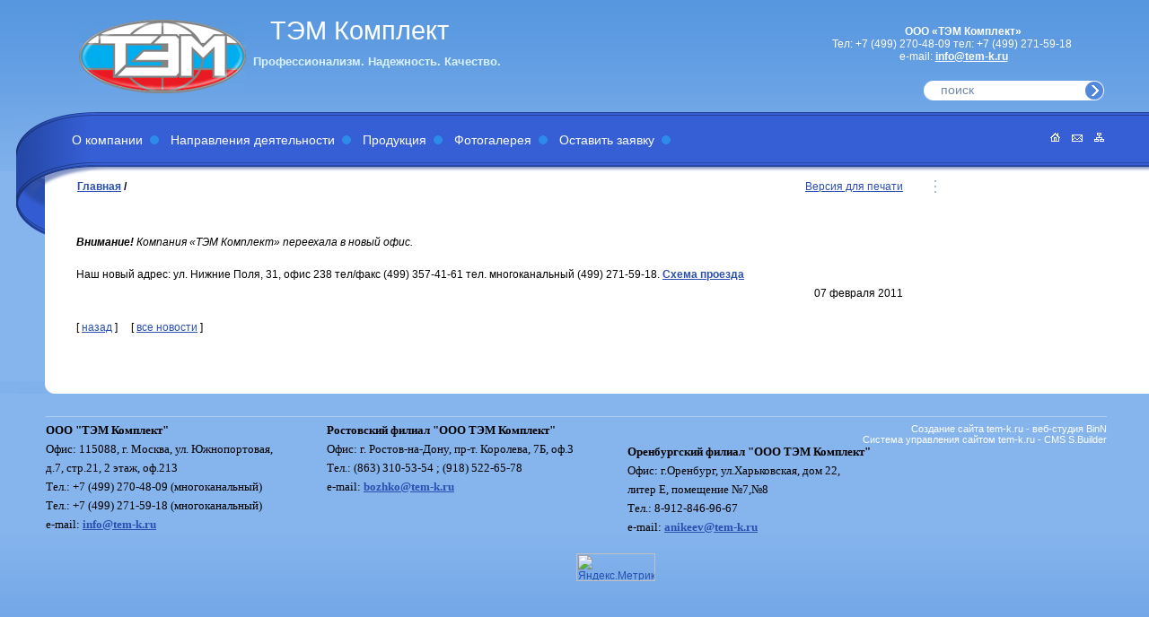

--- FILE ---
content_type: text/html; charset=WINDOWS-1251
request_url: https://tem-k.ru/about/news_detail.php?nid=42&binn_rubrik_pl_news=4
body_size: 6634
content:
<!DOCTYPE HTML PUBLIC "-//W3C//DTD HTML 4.01 Transitional//EN"><html><head><title>ТЭМ Комплект :: </title>
<meta name='KeyWords' content='.' />
<meta name='Description' content='' />
<meta http-equiv="Content-Type" content="text/html; charset=windows-1251">
<link rel="stylesheet" href="/css/reset.css" type="text/css">
<link rel="stylesheet" href="/css/styles.css" type="text/css">
<link rel="stylesheet" href="/css/inner.css" type="text/css">
<!--[if IE]><style type="text/css"> @import "/css/ie.css"; </style><![endif]-->
<script type="text/javascript" src="/scripts/func.js"></script>
<script type="text/javascript" src="/scripts/fsmenu.js"></script></head>
<body ><html lang="ru">
<div align="center"><div class="main_cont">
  <div id="outFon">
  <table class="cent_tb">
  <tr>
  <td id="header" colspan="2"><div id="header_inn">
  <div id="slogan"><P style="TEXT-INDENT: 0px; MARGIN: 0px 20px 0px 0px" class=MsoNormal><FONT face=Arial><FONT size=2><STRONG>Профессионализм. Надежность. Качество.</STRONG></FONT></FONT></P></div>
  <div id="srch_cont">
  <form action='/search_result.php' method=GET>
  <input type="image" src="/images/srch_subm.gif" alt="Поиск" title="Поиск" id="srchSubm">
  <input type="text" name=search_words value="поиск" class="srchText" id="srch" onBlur="restore_srch()" onClick="this.value=''">
  </form>  </div>
  <a href="/" title="ТЭМ Комплект"><img src="/images/logo.png" alt="ТЭМ Компект" width="186" height="82" id="logo" border=0></a>
  <div id="slogan-2">
  <P align=left>ТЭМ Комплект</P>
  </div>
  <div id="nav">
  <a href="/" title="Главная страница"><img src="/images/ico_home.gif" alt="Главная страница"></a>
  <a href="mailto:info@tem-k.ru" title="Обратная связь"><img src="/images/ico_mail_inn.gif" alt="Обратная связь"></a>
  <a href="/map.php" title="Карта сайта"><img src="/images/ico_map_inn.gif" alt="Карта сайта"></a>
  </div>
  <div id="copyrCont">
     <div class="textCont">
      <!--binn_index_start-->
     <STRONG></STRONG>
    <!--binn_index_end-->
   </div>
      <div class="textCont">
      <!--binn_index_start-->
     <P align=center><STRONG>ООО &laquo;ТЭМ Комплект&raquo;<BR></STRONG>Тел: +7 (499) 270-48-09 тел: +7 (499) 271-59-18   <BR>e-mail: <A title="" href="mailto:info@tem-k.ru">info@tem-k.ru</A> </P>
    <!--binn_index_end-->
   </div>
  </div>
  
  <div id="topMenuContOut"><div id="topMenuCont"><div id="topMenuContInner">
  <!--binn_index_start--><!--binn_index_links_start-->
  <ul class="menu" id="topMenu"><li /images/pic_1.jpg><a href='/about/index.php' target='' style="white-space:nowrap">О компании</a>
<ul><li style="border:none"><a href='/about/news.php' target=''>Новости</a></li><li ><a href='/about/tem/contacts.php' target=''>Контакты </a></li><li ><a href='/about/tem/license.php' target=''>Лицензии и сертификаты</a></li><li ><a href='/about/tem/vacantions.php' target=''>Вакансии</a></li><li ><a href='/about/feedback.php' target=''>Обратная связь</a></li></ul>
</li><li ><a href='/vid/index.php' target='' style="white-space:nowrap">Направления деятельности</a></li><li ><a href='/production/index.php' target='' style="white-space:nowrap">Продукция</a>
<ul><li style="border:none"><p>&#8250;</p> <a href='/production/metal/index.php' target=''>Мачты и опоры освещения</a>
<ul><li style="border:none"><p>&#8250;</p> <a href='/production/metal/op/masts.php' target=''>Мачты</a>
<ul><li style="border:none"><a href='/production/metal/op/mob.php' target=''>Опоры высокомачтовые с мобильной короной</a></li><li ><a href='/production/metal/op/stat.php' target=''>Опоры высокомачтовые со стационарной короной</a></li><li ><a href='/production/metal/op/kos.php' target=''>Комплексы отраженного света</a></li><li ><a href='/production/metal/op/lep.php' target=''>Опоры линий электропередач</a></li></ul>
</li>
<li ><p>&#8250;</p> <a href='/production/metal/op/index.php' target=''>Опоры освещения</a>
<ul><li style="border:none"><a href='/production/metal/op/cont.php' target=''>Опоры контактной сети</a></li><li ><a href='/production/metal/op/trub.php' target=''>Опоры трубчатые</a></li><li ><a href='/production/metal/op/opory_granenye.php' target=''>Опоры граненые</a></li><li ><a href='/production/metal/op/gran_power.php' target=''>Опоры силовые граненые</a></li><li ><a href='/production/metal/op/Opory_spec.php' target=''>Опоры специального применения</a></li></ul>
</li>
<li ><a href='/production/metal/cron.php' target=''>Кронштейны</a></li><li ><a href='/production/metal/fund.php' target=''>Закладные элементы фундамента</a></li><li ><a href='/production/metal/Base.php' target=''>Цоколи </a></li><li ><a href='/production/metal/spec.php' target=''>Специальные конструкции</a></li></ul>
</li>
<li ><p>&#8250;</p> <a href='/production/svet/index.php' target=''>Светильники и прожектора</a>
<ul><li style="border:none"><p>&#8250;</p> <a href='/production/svet/ru/index.php' target=''>Отечественные светильники</a>
<ul><li style="border:none"><p>&#8250;</p> <a href='/production/svet/ru/consol.php' target=''>Консольные светильники ТМ GALAD</a>
<ul><li style="border:none"><a href='/production/svet/ru/Consol_15_101.php' target=''>Светильник консольный ЖКУ/РКУ/ГКУ15-101, 102</a></li><li ><a href='/production/svet/ru/Consol_15_103.php' target=''>Светильник консольный ЖКУ/РКУ/ГКУ15-103</a></li><li ><a href='/production/svet/ru/Consol_15_Sirius.php' target=''>Светильник консольный ЖКУ/РКУ/ГКУ15 Сириус</a></li><li ><a href='/production/svet/ru/Consol_16_Lider.php' target=''>Светильник консольный ЖКУ/РКУ/ГКУ16 Лидер</a></li><li ><a href='/production/svet/ru/Consol_19.php' target=''>Светильник консольный ЖКУ/РКУ/ГКУ19</a></li><li ><a href='/production/svet/ru/Consol_05_Konsul.php' target=''>Светильник консольный  ЖКУ/РКУ/ГКУ 05 Консул</a></li><li ><a href='/production/svet/ru/Consol_08.php' target=''>Светильник консольный ЖКУ/ГКУ/РКУ08</a></li><li ><a href='/production/svet/ru/Consol_20_Orion.php' target=''>Светильник консольный ЖКУ/ГКУ20 Орион</a></li><li ><a href='/production/svet/ru/Consol_20_Orion_PP.php' target=''>Светильник консольный ЖКУ/ГКУ20 Орион ПП</a></li><li ><a href='/production/svet/ru/Consol_21_Gelios_001_006.php' target=''>Светильник консольный ЖКУ/ГКУ/РКУ21 Гелиос 001-006</a></li><li ><a href='/production/svet/ru/Consol_21_Gelios_011_014.php' target=''>Светильник консольный ЖКУ/ГКУ/РКУ21 Гелиос 011-014</a></li><li ><a href='/production/svet/ru/Consol_28.php' target=''>Светильник консольный ЖКУ/РКУ28</a></li><li ><a href='/production/svet/ru/Consol_29_Antares.php' target=''>Светильник консольный ЖКУ/РКУ29 Антарес</a></li><li ><a href='/production/svet/ru/Consol_34_Alpha.php' target=''>Светильник консольный ЖКУ/ГКУ/РКУ34 Альфа</a></li><li ><a href='/production/svet/ru/Consol_36_Elf_PP.php' target=''>Светильник консольный ЖКУ/ГКУ36 Эльф ПП</a></li><li ><a href='/production/svet/ru/Consol_24.php' target=''>Светильник консольный ЖКУ/РКУ/ГКУ24</a></li><li ><a href='/production/svet/ru/Consol_18_Phillipok.php' target=''>Светильник консольный ЖКУ18/ГКУ18/РКУ18 Филлипок</a></li><li ><a href='/production/svet/ru/Consol_02_Pegas.php' target=''>Светильник консольный ЖКУ02/РКУ02 Пегас</a></li><li ><a href='/production/svet/ru/Consol_12.php' target=''>Светильник консольный ЖКУ/РКУ/ГКУ12</a></li><li ><a href='/production/svet/ru/Consol_25.php' target=''>Светильник консольный ЖКУ25</a></li><li ><a href='/production/svet/ru/Consol_28_Selena.php' target=''>Светильник консольный ЖКУ28/ГКУ28/РКУ28 Селена</a></li><li ><a href='/production/svet/ru/Consol_34_Alpha1.php' target=''>Светильник консольный ЖКУ/РКУ/ГКУ 34-101 Альфа 1</a></li><li ><a href='/production/svet/ru/Consol_34_Alpha3.php' target=''>Светильник консольный ЖКУ/ГКУ 34 Альфа 3</a></li></ul>
</li>
<li ><p>&#8250;</p> <a href='/production/svet/ru/Consol_Vladasvet.php' target=''>Консольные светильники ТМ Vladasvet</a>
<ul><li style="border:none"><a href='/production/svet/ru/Consol_seria89.php' target=''>Светильник консольный Серия 89</a></li><li ><a href='/production/svet/ru/Consol_seria90.php' target=''>Светильник консольный Серия 90</a></li><li ><a href='/production/svet/ru/Consol_seria99.php' target=''>Светильник консольный Серия 99</a></li></ul>
</li>
<li ><p>&#8250;</p> <a href='/production/svet/ru/project.php' target=''>Прожекторы</a>
<ul><li style="border:none"><a href='/production/svet/ru/Projector_04.php' target=''>Прожектор ЖО/РО/ГО/ИО04</a></li><li ><a href='/production/svet/ru/Projector_07.php' target=''>Прожектор ГО/ЖО/РО 07</a></li><li ><a href='/production/svet/ru/Projector_33_Photon.php' target=''>Прожектор ГО/ЖО/РО 33 Фотон</a></li><li ><a href='/production/svet/ru/Projector_40_Mega.php' target=''>Прожектор ГО/ЖО 40 Мега</a></li><li ><a href='/production/svet/ru/Projector_ISU02.php' target=''>Прожектор ИСУ02-5000-К23-01</a></li><li ><a href='/production/svet/ru/Projector_22_Jupiter.php' target=''>Светильник подвесной ЖСУ/ГСУ/РСУ 22 Юпитер</a></li><li ><a href='/production/svet/ru/Projector_22_Jupiter2.php' target=''>Светильник подвесной ЖСУ/ГСУ/РСУ 22 Юпитер 2</a></li><li ><a href='/production/svet/ru/Projector_11_Phenix.php' target=''>Прожектор ЖО/ГО 01 Феникс</a></li><li ><a href='/production/svet/ru/Projector_LO04.php' target=''>Прожектор ГО/ИО/ЛО04</a></li><li ><a href='/production/svet/ru/Projector_04_Asym.php' target=''>Прожектор ГО 04 Кососвет</a></li><li ><a href='/production/svet/ru/Projector_29_Prometey.php' target=''>Прожектор ГО/ЖО/РО 29 Прометей</a></li><li ><a href='/production/svet/ru/Projector_36_Mars1.php' target=''>Прожектор ГО/ЖО 36 Марс 1</a></li><li ><a href='/production/svet/ru/Projector_37_Mars2.php' target=''>Прожектор ГО/ЖО 37 Марс 2</a></li><li ><a href='/production/svet/ru/Projector_41_Uran.php' target=''>Прожектор ГО/ЖО 41 Уран 3</a></li><li ><a href='/production/svet/ru/Projector_42_Kvant.php' target=''>Прожектор ЖО/ГО/РО 42 Квант</a></li><li ><a href='/production/svet/ru/Projector_42_Kososvet.php' target=''>Прожектор ЖО/ГО/РО 42 Кососвет</a></li><li ><a href='/production/svet/ru/Projector_17_Beta.php' target=''>Прожектор ЖО/ГО 17 Бета</a></li><li ><a href='/production/svet/ru/Projector_43_Hors.php' target=''>Прожектор ГО43 Хорс</a></li><li ><a href='/production/svet/ru/Projector_65_Gamma.php' target=''>Прожектор ЛДУ/ДДУ 65 Гамма</a></li></ul>
</li>
<li ><p>&#8250;</p> <a href='/production/svet/ru/podv.php' target=''>Подвесные светильники</a>
<ul><li style="border:none"><a href='/production/svet/ru/Podves_02_Pegas.php' target=''>Светильник подвесной ЖСУ/РСУ 02 Пегас</a></li><li ><a href='/production/svet/ru/Podves_09_Kaplya.php' target=''>Светильник подвесной ЖСУ/ГСУ/РСУ 09 Капля</a></li><li ><a href='/production/svet/ru/Podves_18_Phillipok.php' target=''>Светильник подвесной ЖСУ18/ГСУ18/РСУ18 Филиппок</a></li><li ><a href='/production/svet/ru/Podves_26.php' target=''>Светильник подвесной ГСУ26</a></li><li ><a href='/production/svet/ru/Podves_01_Delta.php' target=''>Светильник подвесной ЖСУ01/ГСУ01/РСУ01 Дельта</a></li><li ><a href='/production/svet/ru/Podves_08.php' target=''>Светильник подвесной ЖСУ/РСУ/ГСУ08</a></li><li ><a href='/production/svet/ru/Podves_17.php' target=''>Светильник подвесной ЖСУ/РСУ/ГСУ17</a></li><li ><a href='/production/svet/ru/Podves_21.php' target=''>Светильник подвесной ЖСУ/РСУ21</a></li><li ><a href='/production/svet/ru/Podves_19.php' target=''>Светильник подвесной ЖСУ/РСУ/ГСУ19</a></li></ul>
</li>
<li ><p>&#8250;</p> <a href='/production/svet/ru/park.php' target=''>Садово-парковые светильники</a>
<ul><li style="border:none"><a href='/production/svet/ru/Sad_LTU_03.php' target=''>Светильник напольный венчающий ЛТУ03</a></li><li ><a href='/production/svet/ru/Sad_NTU_23.php' target=''>Светильник напольный венчающий НТУ23</a></li><li ><a href='/production/svet/ru/Sad_RTU_32.php' target=''>Светильник напольный венчающий РТУ/ЛТУ32</a></li></ul>
</li>
<li ><p>&#8250;</p> <a href='/production/svet/ru/torsh.php' target=''>Торшерные светильники</a>
<ul><li style="border:none"><a href='/production/svet/ru/Torsh_Ogonek.php' target=''>Светильник напольный венчающий ЖТУ/ГТУ/РТУ/НТУ 01 Огонек</a></li><li ><a href='/production/svet/ru/Torsh_05_Mayachok.php' target=''>Светильник напольный венчающий ЖТУ/ЛТУ 05 Маячок</a></li><li ><a href='/production/svet/ru/Torsh_06_Shar.php' target=''>Светильник напольный венчающий ЖТУ/ГТУ/РТУ/НТУ 06 Шар</a></li><li ><a href='/production/svet/ru/Torsh_06_Lotos.php' target=''>Светильник напольный венчающий ЖТУ/ГТУ/РТУ/НТУ 06 Лотос</a></li><li ><a href='/production/svet/ru/Torsh_06_Adonis.php' target=''>Светильник напольный венчающий ЖТУ/ГТУ/РТУ/НТУ 06 Адонис</a></li><li ><a href='/production/svet/ru/Torsh_06_Ikar.php' target=''>Светильник напольный венчающий ЖТУ/ГТУ/РТУ/НТУ 06 Икар</a></li><li ><a href='/production/svet/ru/Torsh_06_Odissey.php' target=''>Светильник напольный венчающий ЖТУ/ГТУ/РТУ 06 Одиссей</a></li><li ><a href='/production/svet/ru/Torsh_07.php' target=''>Светильник напольный венчающий ЖТУ/РТУ/ГТУ07</a></li><li ><a href='/production/svet/ru/Torsh_08.php' target=''>Светильник напольный венчающий ЖТУ/РТУ/ГТУ08-001</a></li><li ><a href='/production/svet/ru/Torsh_08_Svetlyachok.php' target=''>Светильник напольный венчающий ЖТУ/РТУ/ГТУ08-001 Светлячок</a></li><li ><a href='/production/svet/ru/Torsh_08_007.php' target=''>Светильник напольный венчающий ЖТУ/РТУ/ГТУ08-007</a></li><li ><a href='/production/svet/ru/Torsh_10.php' target=''>Светильник напольный венчающий ЖТУ/РТУ/ГТУ10</a></li><li ><a href='/production/svet/ru/Torsh_Iva.php' target=''>Система декоративного освещения Ива</a></li></ul>
</li>
<li ><p>&#8250;</p> <a href='/production/svet/ru/spec.php' target=''>Светильники специального назначения</a>
<ul><li style="border:none"><a href='/production/svet/ru/Spec_02.php' target=''>Светильник настенный ЖБУ/РБУ/ГБУ02</a></li><li ><a href='/production/svet/ru/Spec_Zhpu_03.php' target=''>Светильник потолочный ЖПУ03		</a></li><li ><a href='/production/svet/ru/Spec_25.php' target=''>Светильник встраиваемый ЖВУ/РВУ/ГВУ/ДВУ25</a></li><li ><a href='/production/svet/ru/Spec_29_Atlant.php' target=''>Светильник потолочный ЖПУ29 Атлант</a></li><li ><a href='/production/svet/ru/Spec_Struna.php' target=''>Светильник ЛСП01 Струна</a></li></ul>
</li>
<li ><p>&#8250;</p> <a href='/production/svet/ru/Prom.php' target=''>Промышленные светильники</a>
<ul><li style="border:none"><a href='/production/svet/ru/prom_rsp07a.php' target=''>Светильник промышленный ЖСП/РСП/ГСП 07А</a></li><li ><a href='/production/svet/ru/prom_rsp07b.php' target=''>Светильник промышленный ЖСП/РСП/ГСП 07В</a></li><li ><a href='/production/svet/ru/prom_rsp07pc.php' target=''>Светильник промышленный ЖСП/РСП/ГСП 07РС</a></li><li ><a href='/production/svet/ru/prom_rsp14.php' target=''>Светильник промышленный ЖСП/РСП/ГСП 14</a></li><li ><a href='/production/svet/ru/prom_rsp55.php' target=''>Светильник промышленный ЖСП/РСП/ГСП 55</a></li><li ><a href='/production/svet/ru/prom_rsp55m.php' target=''>Светильник промышленный ЖСП/РСП/ГСП 55М</a></li></ul>
</li>
</ul>
</li>
<li ><p>&#8250;</p> <a href='/production/svet/import/index.php' target=''>Импортные светильники</a>
<ul><li style="border:none"><a href='/production/svet/import/thorn.php' target=''>Thorn</a></li><li ><a href='/production/svet/import/sbp.php' target=''>SBP</a></li><li ><a href='/production/svet/import/siteco.php' target=''>Siteco</a></li></ul>
</li>
</ul>
</li>
<li ><p>&#8250;</p> <a href='/production/svet/led_lighting.php' target=''>Светодиодные светильники</a>
<ul><li style="border:none"><a href='/production/svet/led_svet_siteco.php' target=''>SITECO</a></li><li ><a href='/production/svet/led_svet_xlight.php' target=''>XLIGHT</a></li><li ><a href='/production/svet/Galad_led.php' target=''>GALAD</a></li><li ><a href='/production/svet/Admin16559802140.php' target=''>ECOLIGHT</a></li></ul>
</li>
<li ><p>&#8250;</p> <a href='/production/Dec_fonari.php' target=''>Декоративные чугунные фонари</a>
<ul><li style="border:none"><a href='/production/Classic_fonari.php' target=''>Фонари классические</a></li><li ><a href='/production/Monern_fonari.php' target=''>Фонари современные</a></li><li ><a href='/production/Chugun_svetilniki.php' target=''>Светильники</a></li><li ><a href='/production/Chugun_kronsh.php' target=''>Кронштейны</a></li></ul>
</li>
<li ><a href='/production/Arch_form.php' target=''>Малые архитектурные формы</a></li><li ><p>&#8250;</p> <a href='/production/lamps/index.php' target=''>Лампы</a>
<ul><li style="border:none"><a href='/production/lamps/blv.php' target=''>BLV</a></li><li ><a href='/production/lamps/osram.php' target=''>Osram</a></li><li ><a href='/production/lamps/philips.php' target=''>Philips</a></li><li ><a href='/production/lamps/radium.php' target=''>Radium</a></li></ul>
</li>
<li ><p>&#8250;</p> <a href='/production/electro/index.php' target=''>Электротехнические изделия</a>
<ul><li style="border:none"><a href='/production/electro/Vvod.php' target=''>Вводные щитки</a></li><li ><a href='/production/electro/Klem.php' target=''>Клеммники для сетей освещения</a></li><li ><a href='/production/electro/Complect.php' target=''>Комлектующие к осветительным приборам</a></li><li ><a href='/production/electro/Cable.php' target=''>Кабельная продукция</a></li></ul>
</li>
<li ><p>&#8250;</p> <a href='/production/price.php' target=''>Информация для проектирования</a>
<ul><li style="border:none"><a href='/docs/smetnye_ceny_sostav_i_harakteristiki_oborudovanija.pdf' target=''>Сметные цены, состав и характеристики оборудования для проектирования наружного освещения дорог.</a></li></ul>
</li>
</ul>
</li><li /images/pic_5.jpg ><a href='/gallery/index.php' target='' style="white-space:nowrap">Фотогалерея </a>
<ul><li style="border:none"><p>&#8250;</p> <a href='/gallery/index.php?binn_rubrik_pl_imagelib=103' target='_self'>Освещение дорог, тоннелей и мостов</a>
<li ><a href='/gallery/index.php?binn_rubrik_pl_imagelib=177' target='_self'>Федеральная автомобильная дорога М4 «Дон»</a></li><li ><a href='/gallery/index.php?binn_rubrik_pl_imagelib=178' target='_self'>Федеральная автомобильная дорога М-29 (Р-217)</a></li><li ><a href='/gallery/index.php?binn_rubrik_pl_imagelib=179' target='_self'>Федеральная трасса Р-228</a></li><li ><a href='/gallery/index.php?binn_rubrik_pl_imagelib=180' target='_self'>Трасса Ростов-Азов</a></li>
</li>
<li ><a href='/gallery/index.php?binn_rubrik_pl_imagelib=104' target='_self'>Освещение спортивных объектов</a></li><li ><a href='/gallery/index.php?binn_rubrik_pl_imagelib=105' target='_self'>Садово-парковое освещение</a></li><li ><a href='/gallery/index.php?binn_rubrik_pl_imagelib=106' target='_self'>Архитектурное освещение</a></li><li ><a href='/gallery/index.php?binn_rubrik_pl_imagelib=107' target='_self'>Освещение промышленных объектов</a></li><li ><a href='/gallery/index.php?binn_rubrik_pl_imagelib=144' target='_self'>Освещение торговых центров и супермаркетов</a></li></ul>
</li><li ><a href='/about/feedback.php' target='' style="white-space:nowrap">Оставить заявку</a></li></ul>
<script type="text/javascript">
var listMenu = new FSMenu('listMenu', false, 'display', 'block', 'none');
listMenu.animInSpeed = 0.3;
listMenu.animOutSpeed = 0.3;


listMenu.animations[listMenu.animations.length] = FSMenu.animSwipeDown;

var arrow = null;
if (document.createElement && document.documentElement)
{
 arrow = document.createElement('span');
 arrow.appendChild(document.createTextNode(' '));
 arrow.className = 'subind';
}
listMenu.activateMenu("topMenu", arrow);
              </script>  <!--binn_index_links_end--><!--binn_index_end-->
<div class="clear"></div>
  </div>
  </div></div>
  </div></td>
  </tr>
  
  
    <tr>
        <td id="center_column"><div id="center_column_inn">
        <div id="print"><a href="javascript:forPrint()">Версия для печати</a></div>
       <div id="path">
     <!--binn_index_start--><!--binn_index_links_start-->
        <a href="/" title="Главная страница">Главная</a> / 
             <!--binn_index_links_end--><!--binn_index_end-->
        </div>
<div id="printContent">
       <!--binn_index_start-->
     <h1></h1>
       
       <em><FONT color=#000000><STRONG>Внимание!</STRONG> Компания &laquo;ТЭМ Комплект&raquo; переехала в новый офис. </FONT></em>
<br><br>
Наш новый адрес: 
ул. Нижние Поля, 31, офис 238
тел/факс (499) 357-41-61
тел. многоканальный (499) 271-59-18.
<STRONG><A title=Схема проезда href="/about/tem/contacts.php">Схема проезда</A></STRONG>


<div class="date">07 февраля 2011</div>
<div class="marg">[ <a href="javascript:history.back()">назад</a> ] &nbsp;&nbsp;&nbsp; [ <a href="news.php">все новости</a> ]</div>        
     <!--binn_index_end-->
</div>
     </div></td>
        <td id="right_column">
       <div id="rbord">
        <!--binn_index_start--><!--binn_index_links_start-->
                <P style="TEXT-INDENT: 0px"><A title="Светодиодный светильник GALAD Победа LED" href="https://www.tem-k.ru/production/svet/Galad_Pobeda.php"></A>&nbsp;</P>
     <!--binn_index_links_end--><!--binn_index_end-->
              </div>
              </td>
      </tr>
  </table>
  </div>
  <div id="footer"><div id="footer_l">
      <div id="develop">
      <noindex>
   












 <a href="http://www.binn.ru" target="_blank">Создание сайта tem-k.ru - веб-студия BinN</a><br>
      <a href="http://www.sbuilder.ru" target="_blank">Система управления сайтом tem-k.ru - CMS S.Builder</a>  </div>







      </noindex>
      </div>
<div class="footCopyr">
    <!--binn_index_start-->
  <P align=left><STRONG><FONT color=#000000 size=2 face=Verdana>ООО "ТЭМ Комплект"</FONT></STRONG></P>
<P align=left><FONT face=Verdana><FONT size=2><FONT color=#000000>Офис: <FONT color=#000000 face="Lucida Sans Unicode">115088</FONT>, г. Москва, ул. Южнопортовая, </FONT></FONT></FONT></P>
<P align=left><FONT face=Verdana><FONT size=2><FONT color=#000000>д.7, стр.21, 2 этаж, оф.213 </FONT></FONT></FONT></P>
<P align=left><FONT color=#000000 size=2 face=Verdana>Тел.: +7 (499) 270-48-09 (многоканальный)</FONT></P>
<P align=left><FONT color=#000000 size=2 face=Verdana>Тел.: +7 (499) 271-59-18 (многоканальный)</FONT></P>
<P align=left><FONT face=Verdana><FONT size=2><FONT color=#000000>e-mail:</FONT><STRONG> </STRONG></FONT></FONT><A href="mailto:info@tem-k.ru"><STRONG><FONT size=2 face=Verdana>info@tem-k.ru</FONT></STRONG></A></P>
 <!--binn_index_end-->
   </div>
  <div class="footCopyr">
 <!--binn_index_start-->
 <P align=left><STRONG><FONT color=#000000 size=2 face=Verdana>Ростовский филиал "ООО ТЭМ Комплект"</FONT></STRONG></P>
<P align=left><FONT face=Verdana><FONT size=2><FONT color=#000000>Офис: г. Ростов-на-Дону,&nbsp;пр-т. Королева, 7Б, оф.3</FONT></FONT></FONT></P>
<P align=left><FONT color=#000000 size=2 face=Verdana>Тел.: (863) 310-53-54 ;&nbsp;(918) 522-65-78</FONT></P>
<P align=left><FONT face=Verdana><FONT size=2><FONT color=#000000>e-mail:</FONT><STRONG> </STRONG></FONT></FONT><A href="mailto:rbozhko@tem-k.ru"><STRONG><FONT size=2 face=Verdana>bozhko@tem-k.ru</FONT></STRONG></A></P>
 <!--binn_index_end-->
                </div>
<div class="footCopyr">
 <!--binn_index_start-->
 <P align=left><STRONG><FONT color=#000000 size=2 face=Verdana>Оренбургский филиал "ООО ТЭМ Комплект"</FONT></STRONG></P>
<P align=left><FONT face=Verdana><FONT size=2><FONT color=#000000>Офис: г.Оренбург, ул.Харьковская, дом 22,</FONT></FONT></FONT></P>
<P align=left><FONT face=Verdana><FONT size=2><FONT color=#000000>литер Е, помещение №7,№8</FONT></FONT></FONT></P>
<P align=left><FONT color=#000000 size=2 face=Verdana>Тел.: 8-912-846-96-67</FONT></P>
<P align=left><FONT face=Verdana><FONT size=2><FONT color=#000000>e-mail:</FONT><STRONG> </STRONG></FONT></FONT><A href="mailto:oanikeev@tem-k.ru"><STRONG><FONT size=2 face=Verdana>anikeev@tem-k.ru</FONT></STRONG></A></P>
 <!--binn_index_end-->
                </div>
    <div class="clear"></div>
  </div></div>
<!--LiveInternet counter--><script type="text/javascript"><!--
document.write("<a href='http://www.liveinternet.ru/click' "+
"target=_blank><img src='//counter.yadro.ru/hit?t21.10;r"+
escape(document.referrer)+((typeof(screen)=="undefined")?"":
";s"+screen.width+"*"+screen.height+"*"+(screen.colorDepth?
screen.colorDepth:screen.pixelDepth))+";u"+escape(document.URL)+
";"+Math.random()+
"' alt='' title='LiveInternet: показано число просмотров за 24"+
" часа, посетителей за 24 часа и за сегодня' "+
"border='0' width='88' height='31'><\/a>")
//--></script><!--/LiveInternet-->

<!-- Yandex.Metrika informer -->
<a href="http://metrika.yandex.ru/stat/?id=6227362&amp;from=informer"
target="_blank" rel="nofollow"><img src="//bs.yandex.ru/informer/6227362/3_0_D0DEFAFF_B0BEDAFF_0_pageviews"
style="width:88px; height:31px; border:0;" alt="Яндекс.Метрика" title="Яндекс.Метрика: данные за сегодня (просмотры, визиты и уникальные посетители)" onclick="try{Ya.Metrika.informer({i:this,id:6227362,lang:'ru'});return false}catch(e){}"/></a>
<!-- /Yandex.Metrika informer -->

<!-- Yandex.Metrika counter -->
<script type="text/javascript">
(function (d, w, c) {
    (w[c] = w[c] || []).push(function() {
        try {
            w.yaCounter6227362 = new Ya.Metrika({id:6227362,
                    clickmap:true,
                    trackLinks:true});
        } catch(e) { }
    });

    var n = d.getElementsByTagName("script")[0],
        s = d.createElement("script"),
        f = function () { n.parentNode.insertBefore(s, n); };
    s.type = "text/javascript";
    s.async = true;
    s.src = (d.location.protocol == "https:" ? "https:" : "http:") + "//mc.yandex.ru/metrika/watch.js";

    if (w.opera == "[object Opera]") {
        d.addEventListener("DOMContentLoaded", f, false);
    } else { f(); }
})(document, window, "yandex_metrika_callbacks");
</script>
<noscript><div><img src="//mc.yandex.ru/watch/6227362" style="position:absolute; left:-9999px;" alt="" /></div></noscript>
<!-- /Yandex.Metrika counter -->

<script>
  (function(i,s,o,g,r,a,m){i['GoogleAnalyticsObject']=r;i[r]=i[r]||function(){
  (i[r].q=i[r].q||[]).push(arguments)},i[r].l=1*new Date();a=s.createElement(o),
  m=s.getElementsByTagName(o)[0];a.async=1;a.src=g;m.parentNode.insertBefore(a,m)
  })(window,document,'script','//www.google-analytics.com/analytics.js','ga');

  ga('create', 'UA-44288536-1', 'tem-k.ru');
  ga('send', 'pageview');

</script>  </div></div></body></html>

--- FILE ---
content_type: text/css
request_url: https://tem-k.ru/css/styles.css
body_size: 1444
content:
.cent_tb{
width:100%;
border-collapse:collapse;
border:none;
}
#right_column{
width:251px;
padding:10px 0 10px;
vertical-align:top;
}
#center_column{
padding:38px 44px 10px 51px;
vertical-align:top;
line-height:18px;
text-align:justify
}

#header{
position:relative;
height:258px;
z-index:2;
background:url(/images/menu_fon.gif) 840px 73px no-repeat
}
	#logo{
	position:absolute;
	left:50px;
	top:59px
	}
	#sHead{
	position:absolute;
	left:43px;
	top:50px
	}
	#slogan{
	position:absolute;
	left:53px;
	top:25px;
	font-size:17px;
	color:#DAF2FF;
	font-family:Verdana, Arial, Helvetica, sans-serif
	}
	#slogan-2{
	position:absolute;
	left:48px;
	top:203px;
	font-size:29px;
	color:#FFF;
	font-family:Verdana, Arial, Helvetica, sans-serif;
	width:303px;
	text-align:center;
	line-height:29px
	}
	#slogan-2 small{font-size:20px}
	#srch_cont{
	position:absolute;
	right:55px;
	top:26px;
	z-index:1000;
	width:201px;
	height:22px;
	background:url(/images/srch_fon.gif) 0 0 no-repeat
	}
	#srchSubm{
	float:right;
	margin:1px 1px 0 0
	}
	.srchText{
	margin:0 0 0 16px;
	color:#7387AB;
	font-size:14px;
	border:1px solid #FFF;
	width:159px
	}
	#nav{
	position:absolute;
	right:55px;
	top:53px;
	z-index:998;
	white-space:nowrap
	}
		#nav img{margin-left:10px}
	
#topMenuContOut{
/*padding:73px 0 0 374px;*/
position: absolute;
top:73px;
left:374px; 
z-index:999
}
#topMenuCont{background:url(/images/menu_fon.gif) 0 0 repeat-x}
#topMenuContInner{
background:url(/images/menu_l.jpg) 0 0 no-repeat;
height:146px;
position:relative
}

.menu{
list-style:none;
padding:23px 10px 0 49px;
margin:0;
z-index:999
}
.menu li{
float:left;
background:url(/images/sep.gif) 100% 3px no-repeat;
padding:0 18px 0 13px;
position:relative;
z-index:999;
overflow:visible
}
.menu li p{
font-weight:bold;
margin:0;
position:absolute;;
right:1px;
top:4px
}

	.menu li.last{background:none}
.menu a, .menu a:VISITED{
color:#FFF;
font-size:14px;
text-decoration:none
}
#topSelected a, #topSelected a:VISITED, .menu a:HOVER{text-decoration: underline; color:#FFF7AE}
#topSelected ul a, #topSelected ul a:VISITED{text-decoration:none; color:#FFF}
#topSelected ul a:HOVER{text-decoration: underline; color:#FFF7AE}

#copyrCont{
clear:both;
position:absolute;
left:0px;
top:68px;
padding:0;
margin:0 0 0 137px;
width:427px;
text-align:center
}
.textCont{
float:left;
text-align:center;
color:#FFF;
line-height:18px;
margin-left:30px;
}

.h2R{
color:#FFF;
font-family:Verdana, Arial, Helvetica, sans-serif;
font-size:16px;
padding:0 0 12px 56px
}
.newsList{
list-style:none;
margin:0;
padding:0 50px 0 0
}
.newsList li{padding:0 0 14px}
.more{
padding:5px 27px 0 0;
text-align:right;
background:url(/images/more.gif) 100% 10px no-repeat
}
.more a, .more a:VISITED{
text-decoration:none;
font-size:11px
}


#picMenu{
clear:both;
padding-top:10px;
position:relative;
z-index:0
}
#picMenu table{
width:100%;
border:none;
border-collapse:collapse
}
#picMenu table td{
width:20%;
text-align:center;
padding:0
}
.mTitle, .mTitleHover{
background:url(/images/pic_fon.gif) 0 0 no-repeat;
width:178px;
line-height:18px;
padding:15px 0 0;
height:51px;
margin:auto;
margin-top:0px;
cursor:pointer;
position:relative
}
.mTitlehover{background:url(/images/pic_fon_akc.gif) 0 0 no-repeat}
#d2, #d4{
padding-top:7px;
height:59px
}
#picMenu a, #picMenu a:VISITED{
font-size:18px;
font-weight:bold;
text-decoration:none;
display:block
}
#picMenu a:HOVER{color:#FFF}
.mTitlehover a, .mTitlehover a:VISITED{color:#FFF}
.mTitlehover a:HOVER{color:#FFF}



/*#picMenu a:HOVER{color:#FFF}*/



.textCont{
padding:20px 0 0;
position:relative
}
.textCont a, .textCont a:VISITED{
color:#FFF;
font-weight:bold;
font-size:12px;
line-height:12px
}
.textCont a:HOVER{
text-decoration:none;
color:#FFF
}

#footer{
padding:0 47px 0 51px;
color:#666
}
#footer_l{
border-top:1px solid #B0CEF2;
padding:7px 0 0;
font-size:11px;
color:#000
}
	#footer_l a, #footer_l a:VISITED{font-size:11px}
.footCopyr{
float:left;
margin:0 60px 16px 0
}
.footCopyr p{
margin:0 0 5px;
text-indent:0;
color:#fff
}


#develop{
float:right;
text-align:right;
}
#develop a, #develop a:VISITED{
font-size:11px;
color:#FFF;
text-decoration:none;	
}
#develop a:hover{text-decoration:underline}


#topMenu ul{
position:absolute;
left:7px;
top:20px;
list-style:none;
margin:0;
padding:0;
background:#365FD5;
border:1px solid #FFFFFF !important;
width:150px;
padding:10px 0;
display:none;
z-index:9999
}
#topMenu ul li{
padding:6px 0;
margin:0 5px;
line-height:13px;
background:none;
white-space:normal;
float:none;
color:#FFF;
overflow:visible;
border-top:1px dashed #FFF
}
#topMenu ul a, #topMenu ul a:VISITED{
font-size:12px;
}


#topMenu ul ul{
position:absolute;
left:147px;
top:-10px;
width:150px;
}
#printContent{
padding-left:19px
}


--- FILE ---
content_type: text/plain
request_url: https://www.google-analytics.com/j/collect?v=1&_v=j102&a=1999459137&t=pageview&_s=1&dl=https%3A%2F%2Ftem-k.ru%2Fabout%2Fnews_detail.php%3Fnid%3D42%26binn_rubrik_pl_news%3D4&ul=en-us%40posix&dt=%D0%A2%D0%AD%D0%9C%20%D0%9A%D0%BE%D0%BC%D0%BF%D0%BB%D0%B5%D0%BA%D1%82%20%3A%3A&sr=1280x720&vp=1280x720&_u=IEBAAAABAAAAACAAI~&jid=1632215357&gjid=2037387997&cid=1346241803.1769137970&tid=UA-44288536-1&_gid=130757619.1769137970&_r=1&_slc=1&z=157969075
body_size: -448
content:
2,cG-FEYGP5QYEE